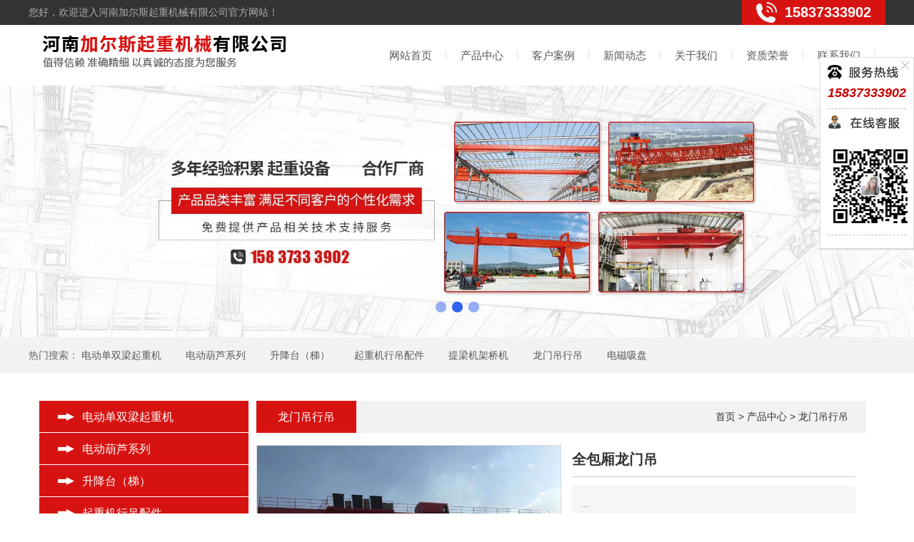

--- FILE ---
content_type: text/html; charset=utf-8
request_url: http://hnjiaers.com/proinfo/15.html
body_size: 6898
content:
<!DOCTYPE html>
<html>

<head>
    <meta charset="UTF-8">
<meta http-equiv="X-UA-Compatible" content="ie=edge">
<title>全包厢龙门吊-龙门吊行吊-河南加尔斯起重机械有限公司</title>
<meta name="keywords" content="河南矿山起重|电动单双梁起重机|电动葫芦系列|升降台（梯）|起重机行吊配件|提梁机架桥机|龙门吊行吊|电磁吸盘|悬臂吊平衡吊|进口\欧式起重机">
<meta name="description" content="河南矿山起重从事起重机械设计、销售、安装、改造、起重机械租赁业务，主导产品有：0.5t—32t电动葫芦（CD1型，MD1型，HBC型）；5t—400t电动吊钩桥式起重机；5t—20t电动抓斗桥式起重机；3t—50t单双梁门式起重机、集装箱门机、装卸桥；50t—150t冶金起重机；0.5t--20t电动单梁起重机；0.5t--20t电动悬挂单梁起重机；0.5t—3t立柱式、壁式旋臂吊等。咨询热线：15837333902">

<meta name="viewport" content="width=device-width, initial-scale=1.0, maximum-scale=1.0, user-scalable=no" />
<meta name="apple-mobile-web-app-capable" content="yes" />
<meta name="apple-mobile-web-app-status-bar-style" content="black" />

<link rel="stylesheet" href="/static/index/zm001/css/idangerous.swiper.css">
<link rel="stylesheet" href="/static/index/zm001/css/common.css">
<link rel="stylesheet" href="/static/index/zm001/css/index.css?v=1.1">
<link rel="stylesheet" href="/static/index/zm001/css/inner.css?v=1.1">
<script src="/static/index/zm001/js/jquery.min.js"></script>
<script src="/static/index/zm001/js/layer/layer.js"></script>
<script src="/static/index/zm001/js/common.js"></script>

<!-- 最新版本的 Bootstrap 核心 CSS 文件 -->
<link rel="stylesheet" href="/static/index/zm001/js/bootstrap/css/bootstrap.min.css">
<!-- 最新的 Bootstrap 核心 JavaScript 文件 -->
<script src="/static/index/zm001/js/bootstrap/js/bootstrap.min.js"></script>
<script src="/static/index/zm001/js/jquery.superslide.2.1.1.js"></script>
<link rel="stylesheet" href="/static/index/zm001/css/swiper.min.css">
<script src="/static/index/zm001/js/swiper.min.js"></script>


<link href="/static/index/zm001/css/owl.carousel.css" rel="stylesheet">
<link href="/static/index/zm001/css/owl.theme.css" rel="stylesheet">
<script src="/static/index/zm001/js/owl.carousel.js"></script>




<link rel="stylesheet" href="/static/index/zm001/js/simplelightbox.min.css">
    <style>
        #content_zy .cpnr img {
            display: block;
            margin: 0 auto 2%;
            max-width: 100% !important;
            padding: 0;
        }
        #content_zy .content table{ width: 100%;}
        #content_zy .content table td{ text-align: center; border: 1px solid #efefef;}
    </style>
</head>

<body>
    <div id="top_line_bj" class="visible-md visible-lg">
	<div id="top_line">
		<div class="left">您好，欢迎进入河南加尔斯起重机械有限公司官方网站！</div>
		<div class="right">
			<div id="top_tel">15837333902</div>
			<!-- <a href="__APP__/contact">联系我们</a>
			<a href="__APP__/product">产品中心</a> -->
		</div>
	</div>
</div>
<div id="top_index" class="container">

	<div id="top_pc" class="visible-md visible-lg">
		<div id="logo">
			<a href="http://www.hnjiaers.com"><img src="/uploads/20241128/f2f5d6607595ef342659e309237030dd.png" alt="河南加尔斯起重机械有限公司" width="100%" /></a>
		</div>
		<ul id="nav">
			<li>
				<a href="/contact.html">联系我们</a>
			</li>
			<!-- <li>
				<a href="/message.html">在线留言</a>
			</li>			
			<li>
				<a href="/cqsb.html">厂区设备</a>
			</li>	 -->		
			<li>
				<a href="/honor.html">资质荣誉</a>
			</li>
			<li>
				<a href="/company.html">关于我们</a>
			</li>
			<li>
				<a href="/news.html">新闻动态</a>
			</li>
			<li>
				<a href="/cases.html">客户案例</a>
			</li>
			<li>
				<a href="/product.html">产品中心</a>
			</li>
			<li>
				<a href="/">网站首页</a>
			</li>
		</ul>

		<div class="clear"></div>

	</div>

	<div id="top_sj" class="hidden-md hidden-lg">
		<div id="top_line_sj"><span><img src="/static/index/zm001/images/top_tel.png"/></span>服务热线：15837333902</div>
		<div id="logo1">
			<a href="/"><img src="/static/index/zm001/images/logo.png" alt="河南加尔斯起重机械有限公司" /></a>
		</div>

		<button class="right" style=" right:2%; top:3%; padding:1%; position: fixed; z-index:999; background: #fff;"><img src="/static/index/zm001/images/nav.png"/></button>
		<link href="/static/index/zm001/css/nav_sytle.css" rel="stylesheet">
		<script src="/static/index/zm001/js/nav.js"></script>
		<div class="bgDiv"></div>
		<div class="rightNav">
			<span><a href="/">网站首页</a></span>			
			<span><a href="/product.html">产品中心</a></span>
			<span><a href="/cases.html">客户案例</a></span>
			<span><a href="/company.html">关于我们</a></span>
			<span><a href="/honor.html">资质荣誉</a></span>
			<!-- <span><a href="/cqsb.html">厂区设备</a></span> -->
			<span><a href="/news.html">新闻动态</a></span>
			<span><a href="/commonqa.html">常见问答</a></span>
			<span><a href="/contact.html">联系我们</a></span>
		</div>

		<div class="clear"></div>


		<div id="sj_nav">
			<a href="/">网站首页</a>
			<a href="/product.html">产品中心</a>
			<a href="/cases.html">客户案例</a>
			<a href="/company.html">关于我们</a>
			<a href="/honor.html">资质荣誉</a>
			<!-- <a href="/cqsb.html">厂区设备</a> -->
			<a href="/news.html">新闻动态</a>
			<a href="/commonqa.html">常见问答</a>
			<a href="/contact.html">联系我们</a>
			<div class="clear"></div>
		</div>
	</div>

</div>
<div class="visible-md visible-lg">
	<div id="banner">
		<div class="swiper-container">
			<div class="swiper-wrapper">
								<div class="swiper-slide"><a href=""><img src="/uploads/20210522/c3487f1a498e03ae99e2b502ca2fb764.jpg" alt=""></a></div>
								<div class="swiper-slide"><a href=""><img src="/uploads/20220617/b39219d747e39a41897332d497e53561.jpg" alt=""></a></div>
								<div class="swiper-slide"><a href=""><img src="/uploads/20210311/98fd4567bd942761da61f855a2964d6a.jpg" alt=""></a></div>
							</div>
			<!-- Add Pagination -->
			<div class="swiper-pagination"></div>
		</div>
	</div> 

	<!-- Initialize Swiper -->
	<script>
		var swiper = new Swiper('#banner .swiper-container', {
			autoplay: true,
			pagination: {
				el: '#banner .swiper-pagination',
				clickable: true,  
			},
		});
	</script>
</div>


<div class=" hidden-md hidden-lg">
	<script type="text/javascript" src="/static/index/zm001/js/TouchSlide.1.1.js"></script>
	<div id="slideBox1" class="slideBox">
		<div class="bd">
			<ul>
								<li>
					<a href=""><img src="/uploads/20210522/85dc4ccd361f76ab67f1e24d1ba71e99.jpg" alt=""></a>
				</li>
								<li>
					<a href=""><img src="/uploads/20210522/908f4e3518acad11a661dffd1de739b2.jpg" alt=""></a>
				</li>
								<li>
					<a href=""><img src="/uploads/20210311/2b9106c7606e1a480ce9bd25a0cc1d4a.jpg" alt=""></a>
				</li>
							</ul>
		</div>
		<div class="hd">
			<ul>
				<li></li>
				<li></li>
				<li></li>
			</ul>
		</div>
	</div>

	<script type="text/javascript">
		TouchSlide({
			slideCell: "#slideBox1",
		titCell: ".hd ul", //开启自动分页 autoPage:true ，此时设置 titCell 为导航元素包裹层
		mainCell: ".bd ul",
		effect: "leftLoop",
		autoPage: true, //自动分页
		autoPlay: true //自动播放
	});
	</script>
</div>
<div id="ssbj" class="visible-md visible-lg">
	<div id="ssnr">
		<div class="left">热门搜索：
						<a href="/product/10">电动单双梁起重机</a>
						<a href="/product/11">电动葫芦系列</a>
						<a href="/product/12">升降台（梯）</a>
						<a href="/product/13">起重机行吊配件</a>
						<a href="/product/14">提梁机架桥机</a>
						<a href="/product/15">龙门吊行吊</a>
						<a href="/product/16">电磁吸盘</a>
					</div>
		<!-- <form action="__APP__/search" method="get" class="ss">
			<input name="keyword" type="text" id="search_text" class="sou_left" value="请输入相关产品" onFocus="if (value ==defaultValue){value =''}" onBlur="if (value ==''){value=defaultValue}">
			<input name="field" type="hidden" value="title" />
			<input type="image" value="  " class="ss_pic" onClick="if (search_text.value==search_text.defaultValue||search_text.value=='') {alert('请输入相关产品');search_text.focus();return false;}" class="right" src="__PUBLIC__/Image/ss.png" id="button" />
		</form> -->
	</div>
</div>





    <div class="main container">
        <div id="sidebar" class="col-md-3 col-sm-12">
            <ol id="pro_list" class="visible-md visible-lg">
    <div>

                <li>
            <a href="/product/10" title="电动单双梁起重机">电动单双梁起重机</a>
        </li>
                <li>
            <a href="/product/11" title="电动葫芦系列">电动葫芦系列</a>
        </li>
                <li>
            <a href="/product/12" title="升降台（梯）">升降台（梯）</a>
        </li>
                <li>
            <a href="/product/13" title="起重机行吊配件">起重机行吊配件</a>
        </li>
                <li>
            <a href="/product/14" title="提梁机架桥机">提梁机架桥机</a>
        </li>
                <li>
            <a href="/product/15" title="龙门吊行吊">龙门吊行吊</a>
        </li>
                <li>
            <a href="/product/16" title="电磁吸盘">电磁吸盘</a>
        </li>
                <li>
            <a href="/product/17" title="悬臂吊平衡吊">悬臂吊平衡吊</a>
        </li>
                <li>
            <a href="/product/18" title="进口\欧式起重机">进口\欧式起重机</a>
        </li>
                
    </div>
    <div class="clear"></div>
</ol>
<ol id="pro_list1" class="hidden-md hidden-lg">
        <div class="col-md-2 col-sm-4 col-xs-4">
        <li>
            <a href="/product/10" title="电动单双梁起重机">电动单双梁起重机</a>
        </li>
    </div>
        <div class="col-md-2 col-sm-4 col-xs-4">
        <li>
            <a href="/product/11" title="电动葫芦系列">电动葫芦系列</a>
        </li>
    </div>
        <div class="col-md-2 col-sm-4 col-xs-4">
        <li>
            <a href="/product/12" title="升降台（梯）">升降台（梯）</a>
        </li>
    </div>
        <div class="col-md-2 col-sm-4 col-xs-4">
        <li>
            <a href="/product/13" title="起重机行吊配件">起重机行吊配件</a>
        </li>
    </div>
        <div class="col-md-2 col-sm-4 col-xs-4">
        <li>
            <a href="/product/14" title="提梁机架桥机">提梁机架桥机</a>
        </li>
    </div>
        <div class="col-md-2 col-sm-4 col-xs-4">
        <li>
            <a href="/product/15" title="龙门吊行吊">龙门吊行吊</a>
        </li>
    </div>
        <div class="col-md-2 col-sm-4 col-xs-4">
        <li>
            <a href="/product/16" title="电磁吸盘">电磁吸盘</a>
        </li>
    </div>
        <div class="col-md-2 col-sm-4 col-xs-4">
        <li>
            <a href="/product/17" title="悬臂吊平衡吊">悬臂吊平衡吊</a>
        </li>
    </div>
        <div class="col-md-2 col-sm-4 col-xs-4">
        <li>
            <a href="/product/18" title="进口\欧式起重机">进口\欧式起重机</a>
        </li>
    </div>
        <div class="clear"></div>
</ol>
<div id="lxwm_left" class="visible-md visible-lg">
    咨询热线
    <p>15837333902</p>
</div>
        </div>
        <div id="main_right" class="col-md-9 col-sm-12">
            <div class="title">
                <div class="left">龙门吊行吊</div>
                <div class="right hidden-sm hidden-xs"><a href="/">首页</a> > <a href="/product/2.html">产品中心</a> > <a href="/product/15.html">龙门吊行吊</a></div>
            </div>
            <div id="content_zy" class="prodect-Info">



               <div class="info-main">
                <div id="cppic" class="col-lg-6 col-md-6 col-sm-12 col-xs-12">
                    <img src="/uploads/20210310/d8482bf24756d533aa2d02a8735e0e2b.jpg" alt="全包厢龙门吊">
                </div>
                <div class="info-main-rig col-md-6 col-sm-12 col-xs-12">
                    <div class="title">全包厢龙门吊</div>
                    <div class="price">...</div>
                    <div class="order-btn col-md-4 col-sm-4 col-xs-4">
                        <a class="submit" href="javascript:;">立即订购</a>
                    </div>
                    <div id="zxzx1" class="col-md-7 col-md-offset-1 col-sm-7 col-sm-offset-1 col-xs-7 col-xs-offset-1">
                        <a href="tel:15837333902">在线咨询：<span>15837333902</span></a>
                    </div>
                    <div class="clear"></div>
                </div>
            </div>


            <div class="clear"></div>

            <div class="info_title">
                <b>详细说明</b>
            </div>
            <div class="content cpnr">
                                <p style="TEXT-ALIGN: center"><img alt="加尔斯全包厢龙门吊" src="/uploads/editor/20210310/1615356148725857.jpg"/><br/></p><p style="TEXT-ALIGN: center"><img alt="加尔斯全包厢龙门吊" src="/uploads/editor/20210310/1615356150395318.jpg"/></p><p style="TEXT-ALIGN: center"><img alt="加尔斯全包厢龙门吊" src="/uploads/editor/20210310/1615356151773600.jpg"/></p><p style="TEXT-ALIGN: center"><img alt="加尔斯全包厢龙门吊" src="/uploads/editor/20210310/1615356151611137.jpg"/></p><p><br/></p>            </div>
            <div class="info_title">
                <b>推荐产品</b>
            </div>
            <div class="content">



                
                <ul class="pro visible-md visible-lg">
                                        <div class="col-md-4 col-sm-4 col-xs-6">
                        <li>
                         <a href="/proinfo/15" title="全包厢龙门吊">
                            <div class="li-img">
                                <img src="/uploads/20210310/d8482bf24756d533aa2d02a8735e0e2b.jpg" alt="全包厢龙门吊">
                            </div>
                            <p>全包厢龙门吊</p>
                        </a>
                    </li>
                </div>
                                    <div class="col-md-4 col-sm-4 col-xs-6">
                        <li>
                         <a href="/proinfo/14" title="全花架龙门吊">
                            <div class="li-img">
                                <img src="/uploads/20210310/9702387981a415266ed847fbe600557e.jpg" alt="全花架龙门吊">
                            </div>
                            <p>全花架龙门吊</p>
                        </a>
                    </li>
                </div>
                            </ul>


            
            <ul class="pro1 hidden-md hidden-lg">
                                <div class="col-md-4 col-sm-4 col-xs-6">
                    <li>
                        <a href="/proinfo/15" title="全包厢龙门吊">
                            <div class="li-img">
                                <img src="/uploads/20210310/d8482bf24756d533aa2d02a8735e0e2b.jpg" alt="全包厢龙门吊">
                            </div>
                            <p>全包厢龙门吊</p>
                        </a>
                    </li>
                </div>
                                <div class="col-md-4 col-sm-4 col-xs-6">
                    <li>
                        <a href="/proinfo/14" title="全花架龙门吊">
                            <div class="li-img">
                                <img src="/uploads/20210310/9702387981a415266ed847fbe600557e.jpg" alt="全花架龙门吊">
                            </div>
                            <p>全花架龙门吊</p>
                        </a>
                    </li>
                </div>
                            </ul>
            
            <div class="clear"></div>
        </div>
        <div class="info_title">
            <b>成功案例</b>
        </div>
        <div class="content">

        
            <ul class="pro visible-md visible-lg">
                                    <div class="col-md-4 col-sm-4 col-xs-6">
                        <li>
                            <a href="/casesinfo/128" title="厂区实拍">
                                <div class="li-img">
                                    <img src="/uploads/20230412/936f53dcf19c1eacbe94ece9aa13e45b.jpeg" alt="厂区实拍">
                                </div>
                                <p>厂区实拍</p>
                            </a>
                        </li>
                    </div>
                                   <div class="col-md-4 col-sm-4 col-xs-6">
                        <li>
                            <a href="/casesinfo/129" title="厂区实拍">
                                <div class="li-img">
                                    <img src="/uploads/20230412/44a768d260d5b8919f57f46fac8ed11f.jpeg" alt="厂区实拍">
                                </div>
                                <p>厂区实拍</p>
                            </a>
                        </li>
                    </div>
                                   <div class="col-md-4 col-sm-4 col-xs-6">
                        <li>
                            <a href="/casesinfo/126" title="厂区实拍">
                                <div class="li-img">
                                    <img src="/uploads/20230412/c57c9f94ff219d80070eccd0c18e5d02.jpeg" alt="厂区实拍">
                                </div>
                                <p>厂区实拍</p>
                            </a>
                        </li>
                    </div>
                                   <div class="col-md-4 col-sm-4 col-xs-6">
                        <li>
                            <a href="/casesinfo/127" title="厂区实拍">
                                <div class="li-img">
                                    <img src="/uploads/20230412/7354bd6c4d877be889baa5277efa1015.jpeg" alt="厂区实拍">
                                </div>
                                <p>厂区实拍</p>
                            </a>
                        </li>
                    </div>
                                   <div class="col-md-4 col-sm-4 col-xs-6">
                        <li>
                            <a href="/casesinfo/124" title="厂区实拍">
                                <div class="li-img">
                                    <img src="/uploads/20230412/7f5a99014e69595ec565ec0c6669e500.jpeg" alt="厂区实拍">
                                </div>
                                <p>厂区实拍</p>
                            </a>
                        </li>
                    </div>
                                   <div class="col-md-4 col-sm-4 col-xs-6">
                        <li>
                            <a href="/casesinfo/125" title="厂区实拍">
                                <div class="li-img">
                                    <img src="/uploads/20230412/3c946fe8b11cd3c397d06ed0e435b6d6.jpeg" alt="厂区实拍">
                                </div>
                                <p>厂区实拍</p>
                            </a>
                        </li>
                    </div>
                           </ul>
            <ul class="pro1 hidden-md hidden-lg">
                                    <div class="col-md-4 col-sm-4 col-xs-6">
                        <li>
                            <a href="/casesinfo/128" title="厂区实拍">
                                <div class="li-img">
                                    <img src="/uploads/20230412/936f53dcf19c1eacbe94ece9aa13e45b.jpeg" alt="厂区实拍">
                                </div>
                                <p>厂区实拍</p>
                            </a>
                        </li>
                    </div>
                                    <div class="col-md-4 col-sm-4 col-xs-6">
                        <li>
                            <a href="/casesinfo/129" title="厂区实拍">
                                <div class="li-img">
                                    <img src="/uploads/20230412/44a768d260d5b8919f57f46fac8ed11f.jpeg" alt="厂区实拍">
                                </div>
                                <p>厂区实拍</p>
                            </a>
                        </li>
                    </div>
                                    <div class="col-md-4 col-sm-4 col-xs-6">
                        <li>
                            <a href="/casesinfo/126" title="厂区实拍">
                                <div class="li-img">
                                    <img src="/uploads/20230412/c57c9f94ff219d80070eccd0c18e5d02.jpeg" alt="厂区实拍">
                                </div>
                                <p>厂区实拍</p>
                            </a>
                        </li>
                    </div>
                                    <div class="col-md-4 col-sm-4 col-xs-6">
                        <li>
                            <a href="/casesinfo/127" title="厂区实拍">
                                <div class="li-img">
                                    <img src="/uploads/20230412/7354bd6c4d877be889baa5277efa1015.jpeg" alt="厂区实拍">
                                </div>
                                <p>厂区实拍</p>
                            </a>
                        </li>
                    </div>
                                    <div class="col-md-4 col-sm-4 col-xs-6">
                        <li>
                            <a href="/casesinfo/124" title="厂区实拍">
                                <div class="li-img">
                                    <img src="/uploads/20230412/7f5a99014e69595ec565ec0c6669e500.jpeg" alt="厂区实拍">
                                </div>
                                <p>厂区实拍</p>
                            </a>
                        </li>
                    </div>
                                    <div class="col-md-4 col-sm-4 col-xs-6">
                        <li>
                            <a href="/casesinfo/125" title="厂区实拍">
                                <div class="li-img">
                                    <img src="/uploads/20230412/3c946fe8b11cd3c397d06ed0e435b6d6.jpeg" alt="厂区实拍">
                                </div>
                                <p>厂区实拍</p>
                            </a>
                        </li>
                    </div>
                            </ul>
            <div class="clear"></div>
        </div>
        <div class="clear"></div>

    </div>
</div>
</div>



<div class="visible-md visible-lg">

    <!-- <div id="end_yqlj_bj">

        <div id="end_yqlj">

            <volist name="links" id="vo" offset="0" length="10">

                <a href="" target="_blank">厂区实拍</a>

            </volist>

        </div>

    </div> -->

    <div id="end_nr_bj">

        <div class="main" style="padding: 2% 0 !important;">

            <div class="left"><img src="/static/index/zm001/images/end_logo.png"></div>

            <div class="nr" style="width: 440px;">

                <div class="end_tit">联系我们</div>

                <div class="content" style="line-height: 33px;">

                    <p>河南加尔斯起重机械有限公司</p>                   

                    <if condition="$config['linkman'] neq ''">

                        <p>联系人：支经理　15837333902</p>

                    </if>

                    <if condition="$config['email'] neq ''">

                        <p>电话：15090060111</p>

                    </if>

                    <if condition="$config['address'] neq ''">

                        <p>地址：河南省长垣市创业工业园区</p>

                    </if>   

                </div>

            </div>

            <div class="nr" style="width: 380px;">

                <div class="end_tit">底部导航</div>

                <div class="content">

                    <a href="/">网站首页</a>

                    <a href="/product.html">产品中心</a>

                    <a href="/cases.html">客户案例</a>

                    <a href="/company.html">关于我们</a>

                    <a href="/honor.html">资质荣誉</a>

                    <!-- <a href="/cqsb.html">厂区设备</a> -->

                    <a href="/news.html">新闻动态</a>

                    <!-- <a href="/message.html">在线留言</a> -->

                    <a href="/commonqa.html">常见问答</a>

                    <a href="/contact.html">联系我们</a>

                </div>

            </div>

            <div class="wx">

                <div class="end_tit">底部导航</div>

                <div class="content">

                    <img src="/uploads/20240905/5085e07bc6466bb51acb37d18c7b9dbc.png" alt="河南加尔斯起重机械有限公司">

                </div>

            </div>

        </div>

        <div id="end_line">
			<!-- 版权所有 -->
            
            <!-- 河南加尔斯起重机械有限公司 -->
            <!-- 　河南加尔斯起重机械有限公司　 -->
            
            　<script type="text/javascript">document.write(unescape("%3Cspan id='cnzz_stat_icon_1279747678'%3E%3C/span%3E%3Cscript src='https://v1.cnzz.com/z_stat.php%3Fid%3D1279747678%26show%3Dpic' type='text/javascript'%3E%3C/script%3E"));</script>			<span id="yymz"><a href="/newsinfo/109.html" target="_blank">【免责声明】</a></span></div>


    </div>

    <style>
	#kefu1 {
		position: fixed;
		right: 0px;
		top: 80px;
		z-index: 10008;
		width: 132px;
		padding: 10px;
		background: #fff;
		border: 1px solid #ddd;
		box-shadow: 1px 1px 1px #d4d4d4;
		font-size: 12px;
	}
	
	.cs_tel {
		height: 25px;
		background: url("/static/index/zm001/images/img.gif") no-repeat 0px 0px;
	}
	
	.cs_tel_ct {
		color: #666;
		line-height: 150%;
		padding: 5px 0;
	}
	
	.cs_tel_num {
		color: #c00;
		font-size: 18px;
		font-family: Arial, Verdana;
		font-style: italic;
		font-weight: bold;
		display: block;
	}
	
	.cs_online {
		height: 30px;
		background: url("/static/index/zm001/images/img.gif") no-repeat 0px -50px;
	}
	
	.cs_online_qq {
		height: 25px;
		text-align: center;
	}
	
	.cs_online_qq a:link,
	.cs_online_qq a:active,
	.cs_online_qq a:visited,
	.cs_online_qq a:hover {
		text-decoration: none;
		color: #666;
	}
	
	.cs_qcode {
		padding: 10px 0px 0px 0px;
	}
	
	.cs_free {
		height: 32px;
		background: url("/static/index/zm001/images/img.gif") no-repeat 0px -100px;
	}
	
	.cs_free a {
		display: block;
		height: 32px;
	}
	
	.cs_free a span {
		display: none;
	}
	
	.cs_baidu {
		height: 32px;
		background: url("/static/index/zm001/images/img.gif") no-repeat 0px -200px;
	}
	
	.cs_baidu a {
		display: block;
		height: 32px;
	}
	
	.cs_baidu a span {
		display: none;
	}
	
	.cs_spr {
		border-bottom: 1px dashed #c0c0c0;
		margin: 8px 0px;
	}
	
	.cs_space {
		clear: both;
		overflow: hidden;
		height: 8px;
	}
	
	.cs_close {
		position: absolute;
		right: 5px;
		top: 5px;
		width: 12px;
		height: 12px;
		background: url("/static/index/zm001/images/img.gif") no-repeat 0px -150px;
	}
	
	.cs_close a {
		display: block;
		height: 10px;
	}
	
	.cs_close a span {
		display: none;
	}
</style>
<div id="kefu1">
	<div class="cs_close">
		<a href="javascript:;" onClick="$('#kefu1').fadeOut()"><span>关闭</span></a>
	</div>
	<div class="cs_tel"></div>
	<div class="cs_tel_ct">
		<span class="cs_tel_num">15837333902</span>
	</div>
	<div class="cs_spr"></div>
	<div class="cs_online"></div>
	<!-- <div class="cs_online_ct">
		<div class="cs_online_qq">
			<a target="_blank" href="http://wpa.qq.com/msgrd?v=3&uin=756213283&site=qq&menu=yes"><img border="0" src="http://wpa.qq.com/pa?p=2:756213283:51" alt="点击这里给我发消息" title="点击这里给我发消息" /></a>
		</div>
	</div> -->
	<div class="cs_qcode"><img src="/uploads/20210311/ede9a280b15c231494852cfbb2e98faa.jpg" width="120" height="120" title="用手机微信扫一扫" /></div>
	<div class="cs_spr"></div>
	<!--<div class="cs_baidu">
		<a href="http://sc.chinaz.com/jiaoben/" target="_blank"><span>百度商桥咨询</span></a>
	</div>
	<div class="cs_space"></div>
	<div class="cs_free">
		<a href="http://sc.chinaz.com/jiaoben/" target="_blank"><span>免费用户通道</span></a>
	</div>-->
</div>

</div>

<div class="hidden-sm hidden-xs" style="background-color: white; text-align: center; " > <p>备案号：<a style="color: black; font-size:14px;padding:0 15px;" href="https://beian.miit.gov.cn/" target="_blank">豫ICP备2021006507号-1</a> </p>



</div>
<div style="width:240px;margin:0 auto; padding:20px 0;">
		 		<a target="_blank" href="http://www.beian.gov.cn/portal/registerSystemInfo?recordcode=41072802000409" style="display:inline-block;text-decoration:none;height:20px;line-height:20px;"><img src="/static/index/zm001/images/y11.png" style="float:left;"/><p style="float:left;height:20px;line-height:20px;margin: 0px 0px 0px 5px; color:#939393;">豫公网安备 41072802000409号</p></a>
		 	</div>
			<style>
				#yymz a {color: white!important;}
				#yymz a:hover {color: yellow!important;}
			</style>
<script>

        var lastPage = Number('');

        $('.webmap').click(function (){

            layer.open({

                type: 2,

                title: '网站地图',

                shade: 0.3,

                shadeClose: true,

                maxmin: false,

                scrollbar: false,

                area: ['550px', '440px'],

                content: ["/index/index/sitemap.html"]

            });

        });

        // 分页

        $('.page-btn').click(function (){

            var page = $('.page-inner input[name=page]').val();

            if(page>lastPage){

                layer.msg('不能超过最大分页数');

                return false;

            } else {

                var href = $(this).attr('data-href');

                $(this).attr('href',href+page);

            }



        });

    </script>    

    


    

<div class="hidden-md hidden-lg">

    <div id="end_sj">

        　　<p>河南加尔斯起重机械有限公司</p>

        <if condition="$config['linkman'] neq ''">

            <p>联系人：支经理　15837333902</p>

        </if>

        <if condition="$config['tel'] neq ''">

            <p>联系电话：15090060111</p>

        </if>

        <if condition="$config['address'] neq ''">

            <p>地址：河南省长垣市创业工业园区</p>

        </if>

    </div>

    <div class="footer">

        <a href="/">

            <div class="f1">首页</div>

        </a>

        <a href="/product.html">

            <div class="f2">产品</div>

        </a>        

        <a href="tel:15837333902">

            <div class="f3">电话</div>

        </a>

        <a href="sms:15837333902">

            <div class="f4">短信</div>

        </a>

    </div>

    <div class="kb50"></div>

</div>







<div class="dwo-control">

    <span class="dwo-prev"></span>

    <span class="dwo-next"></span>

    <span class="dwo-close"></span>

</div>

<script src="/static/index/zm001/js/simple-lightbox.min.js"></script>

<script>

    $(function() {





        var $dowebok = $('#dmzs li a').simpleLightbox({

            nav: false,

            close: false

        });



        $dowebok.on('show.simplelightbox', function() {

            $('.dwo-control').show();

        });

        $dowebok.on('close.simplelightbox', function() {

            $('.dwo-control').hide();

        });



        $('.dwo-prev').on('click', function() {

            $dowebok.prev();

            return false;

        });

        $('.dwo-next').on('click', function() {

            $dowebok.next();

            return false;

        });

        $('.dwo-close').on('click', function() {

            $dowebok.close();

            return false;

        });

    });

</script>
<script>
    $('.order-btn .submit').click(function () {
        layer.open({
            type: 2,
            title: '立即订购',
            shade: 0.3,
            shadeClose: true,
            maxmin: false,
            scrollbar: false,
            area: ['550px', '440px'],
            content: ["/index/order/pro_order/id/15.html"]
        });
    })
</script>
</body>

</html>

--- FILE ---
content_type: text/css
request_url: http://hnjiaers.com/static/index/zm001/css/index.css?v=1.1
body_size: 6178
content:
html{ background:#fff; color:#585858; overflow-x:hidden;}
*{ padding: 0; margin: 0 auto;}
p{ padding: 0 !important; margin: 0 auto !important;}
body,div,dl,dt,dd,ul,ol,li,h1,h2,h3,form,input,textarea,p{margin:0 auto;padding:0;}
img{border:0;}
ol,ul{ margin: 0 auto !important;}
ol,ul,li{list-style:none;}
h1,h2,h3{font-weight:normal;font-size:100%;}
abbr,acronym{border:0;font-variant:normal;}
sup{vertical-align:text-top;}
sub{vertical-align:text-bottom;}
input,textarea,select{font-weight:inherit;font-size:inherit;font-family:inherit;}
input,textarea,select{*font-size:100%;}
legend{color:#000;}
a{color:inherit;text-decoration:none;}
/*******CSS reset*************/
body{ background:#fff; color:#585858; font-size:1rem; font-family:'微软雅黑' !important;}
a{ color:#585858 !important;}
a:hover{color:#0064c2; text-decoration: none !important;}


@media screen and (min-width:640px){
  .all{
    width:640px;
    margin:0 auto;
  }
  .rightnav{
    width:22.5em !important;
  }
  .afPopup{
    width:640px;
  }
}


#dituContent label {
    max-width: unset !important;
    text-align: center;
}


/*******CSS reset*************/
.f12{font-size:12px;}
.f16{font-size:1.5rem;}
.bold{font-weight:bold;}
.white{color:#fff;}
.left{float:left;}
.right{float:right;}
.t_r{text-align:right;}
.clear{clear:both;}
.relative{position:relative;}
.absolute{position:absolute;}
.rel_center{position:relative;}
.hidden{display:none;}
.jj_pic{ float:left; margin:0 10px 0 0;}
.nr_pic{ text-align:center; position:relative; width:100%;}
.nr_pic img{ max-width: 100%; height: auto;}
.red{ color:#f00; font-weight:bold; padding-left:10px;}
.nr_red{ color:#f00; font-weight:bold;}

.scale:hover img { transform: scale(1.1, 1.1);}
.scale img{ transition:transform 1s ease 0s}

#lxwm_nr { margin: 0 20px 20px; font-size:1rem;}
#lxwm_nr p { line-height: 35px; border-bottom: 1px dotted #ccc; padding-left: 20px;}

#prev_next{ border-top:1px solid #f0f0f0; padding: 2% 0 5%;}
#prev_next li{ padding-left:10px; height:30px; line-height:30px;}


#con_lx{ height:auto; padding: 0 !important; overflow:hidden; line-height:2.0; font-size:1.5rem; margin-bottom:2%;}
#con_lx p{ border-bottom:1px dotted #ccc; line-height:35px; transition:0.3s all 0s linear; }
#con_lx p:hover{ background:#efefef; color:#000; border-bottom:1px solid #ccc;}

/*.container{ padding: 0 !important; margin: 0 auto !important;}
.nopadding{ padding: 0 !important;}*/

/** header **/
#top_line_bj{ height: 35px; background: #333333; width:100%;}
#top_line{ width:1200px; height: 35px; line-height: 35px; color: #adadad;}
#top_line .right a{ display: block; float: right; border-right: 1px solid #a4c3cd; padding: 0 20px; color: #666666 !important;}
#top_line .right #top_tel{ float: right; background: url(../images/top_tel.png) no-repeat 20px center #d71312; color: #fff; font-weight: bold; padding: 0 20px 0 60px; font-size: 20px;}

#top_index{ max-width: 1200px; height:auto; position: relative; padding: 0 !important;}
#logo{ float:left; padding:1% 0 1%;}

#nav{ width:800px; height: 85px; float: right;}
#nav li{ float: right; color: #233357 !important; background: url(../images/nav_line1.png) no-repeat right center; font-size: 15px; width: 100px; height: 85px; line-height: 85px; text-align: center; transition: 0.3s; position: relative;}
#nav li::before{ display: inline-block; content: ""; z-index: 1; position: absolute; width: 100%; height: 0; background: #d71312; left: 0; top: 0; transition: 0.3s;}
#nav li a{ position: absolute; left: 0; top: 0; display: block; z-index: 2; width: 100%; height: 85px;}
#nav li:hover::before{ height: 75px;}
#nav li:hover a{ color: #fff !important;}

#top_line_sj{ background: #333333; text-align: center; color: #fff; padding: 0.5% 0;}
#top_line_sj span{ padding: 0 2% 0 0;}
#top_line_sj span img{ width: 5%;}
#logo1{ text-align: left; padding: 2%; float: left; width: 85%;}
#logo1 img{ max-width: 100%;}
#sj_nav{ width:100%; background: #d71312; height: 72px;}
#sj_nav a{ display:block; float:left; width: 25%; border-bottom: 1px solid #d8d8d8; background: url(../images/nav_line.png) no-repeat right top; height:36px; line-height:36px; text-align:center; color:#fff !important;}

.slideBox{ position:relative; overflow:hidden; margin:0 auto;  max-width:640px;/* 设置焦点图最大宽度 */ }
.slideBox .hd{ position:absolute; height:28px; line-height:28px; bottom:0; right:0; z-index:1; }
.slideBox .hd li{ display:inline-block; width:5px; height:5px; -webkit-border-radius:5px; -moz-border-radius:5px; border-radius:5px; background:#333; text-indent:-9999px; overflow:hidden; margin:0 6px;   }
.slideBox .hd li.on{ background:#fff;  }
.slideBox .bd{ position:relative; z-index:0; }
.slideBox .bd li{ position:relative; text-align:center; height:auto; overflow:hidden;  }
.slideBox .bd li img{  vertical-align:top; width:100%;/* 图片宽度100%，达到自适应效果 */}
.slideBox .bd li a{ -webkit-tap-highlight-color:rgba(0,0,0,0);  }  /* 去掉链接触摸高亮 */
.slideBox .bd li .tit{ display:block; width:100%;  position:absolute; bottom:0; text-indent:10px; height:28px; line-height:28px; color:#fff;  text-align:left;  }


.slideBox1{ position:relative; overflow:hidden; margin:0 auto;  width:100%;/* 设置焦点图最大宽度 */ }
.slideBox1 .hd{ position:absolute; height:28px; line-height:28px; bottom:0; right:0; z-index:1; }
.slideBox1 .hd li{ display:inline-block; width:5px; height:5px; -webkit-border-radius:5px; -moz-border-radius:5px; border-radius:5px; background:#333; text-indent:-9999px; overflow:hidden; margin:0 6px;   }
.slideBox1 .hd li.on{ background:#fff;  }
.slideBox1 .bd{ position:relative; z-index:0; }
.slideBox1 .bd li{ position:relative; text-align:center; height:auto; overflow:hidden;  }
.slideBox1 .bd li img{  vertical-align:top; width:100%;/* 图片宽度100%，达到自适应效果 */}
.slideBox1 .bd li a{ -webkit-tap-highlight-color:rgba(0,0,0,0);  }  /* 去掉链接触摸高亮 */
.slideBox1 .bd li .tit{ display:block; width:100%;  position:absolute; bottom:0; text-indent:10px; height:28px; line-height:28px; color:#fff;  text-align:left;  }



#ssbj{ height: 50px; width:100%; background: #f2f2f2;}
#ssnr{ width:1200px; height: 50px;}
#ssnr .left{ line-height: 50px; color: #666666;}
#ssnr .left a{ padding-right: 30px; color: #666666;}
.ss{ width:302px; height:27px; float: right; margin-top: 10px;}
.sou_left{float:left; background: none; border: 1px solid #a8a7a5; width:242px; height:27px; text-align:left; color:#a8a7a5; line-height:27px; padding-left:10px;}
.ss_pic{ float:right;}

#banner img{ width: 100%;}

/** footer **/
#end_nr_bj{ background: #333333; width: 100%; height: auto; overflow: hidden;}
#end_nr_bj .main{ width: 1200px;}
#end_nr_bj .main .left{ padding-right: 50px;}
#end_nr_bj .main .wx{ float: right; border-left: 1px solid #383d43; padding-left: 50px;}
#end_nr_bj .main .nr{ float: left; color: #fff; padding: 0 25px; border-left: 1px solid #383d43; min-height: 200px; font-size: 16px !important;}
#end_nr_bj .main .nr a{ color: #fff !important; font-weight: normal !important;}
#end_nr_bj .main .nr a:hover{ color: #ff0;}
#end_nr_bj .main .end_tit{ font-size: 20px; color: #fff; position: relative; height: 40px;}
#end_nr_bj .main .end_tit::before{ display: inline-block; position: absolute; left: 0; bottom: 0; content: ""; height: 2px; background: #d71312; width: 30px;}
#end_nr_bj .main .nr .content,#end_nr_bj .main .wx .content{ padding-top: 20px; line-height: 40px;}
#end_nr_bj .main .nr .content a{ display: block; width: 100px; float: left;}

#end_line{ text-align: center; height: 35px; line-height: 35px; color: #cccccc;}
#end_line a{ color: #cccccc !important;}

#end_yqlj_bj{ height: 55px; width: 100%; background: #edeaf1;}
#end_yqlj{ width: 1200px; height: 55px; line-height: 55px; background: url(../images/yqlj.png) no-repeat left center; padding-left: 135px;}
#end_yqlj a{ padding: 0 20px;}


#end_sj{ background: #222222; width: 100%; padding: 2% 0; text-align: center; color: #fff; line-height: 30px; font-size: 1.7rem;}
.footer{ height:60px; overflow: hidden; right:0; bottom:0; float:left; z-index: 20; width:100%; position: fixed; background-color:#000000;}
.f1{ width:100%; background:url(../images/lx1.png) no-repeat center 20%;  background-size: 25px; height:100%; float:left;  text-align:center;}
.f2{ width:100%; background:url(../images/lx2.png) no-repeat center 20%; background-size: 25px;  height:100%; float:left; text-align:center;}
.f3{ width:100%; background:url(../images/lx3.png) no-repeat center 20%;  background-size: 25px; height:100%; float:left; text-align:center;}
.f4{ width:100%; background:url(../images/lx4.png) no-repeat center 20%;  background-size: 25px; height:100%; float:left; text-align:center;}
.footer a{ color:#fff !important; display: block; width: 25%; height: 100%;float: left; line-height:85px; text-align: center; background-color:#000000;}
.kb50{ height: 60px;}
.kb10{ height: 10px;}
.red{ color: #fc9202;}



/** main **/ 
.main{ height:auto; overflow:hidden; padding: 3% 0 !important; line-height: 30px;}

.cp_tit{ text-align: center;}
.cp_tit img{ max-width: 60%;}


#scroolZone li{ width:280px; height:630px; position: relative; overflow: hidden; background: #fff; float:left; margin:0 30px 30px 0; text-align:center; transition: 0.3s;}
#scroolZone li .pic{ display: block; width: 280px; height: 630px; line-height: 630px; transition: 0.3s;}
#scroolZone li .pic img{ max-width:280px; max-height:630px; vertical-align: middle;}
#scroolZone li p{ line-height: 25px; text-overflow: ellipsis; white-space: nowrap; overflow: hidden; padding-top: 5px; transition: 0.3s;}
#scroolZone li span{ display: block; line-height: 25px; color: #a7a7a7; text-overflow: ellipsis; white-space: nowrap; overflow: hidden; transition: 0.3s;}
#scroolZone li:hover{ border: 1px solid #005aba;}
#scroolZone li:hover p,#scroolZone li:hover span{ opacity: 0;}
#scroolZone li .content{ width: 280px; height: 630px; padding: 50px 20px 0; background: rgba(255,255,255,0.8); position: absolute; left: 0; top: 630px; z-index: 2; transition: 0.3s;}
#scroolZone li .content .tit{ display: inline-block; font-weight: bold; font-size: 18px; border-bottom: 2px solid #005aba; color: #005aba;}
#scroolZone li .content .nr{ line-height: 25px; padding-top: 20px;}
#scroolZone li .content .jh{ padding-top: 40px;}
#scroolZone li:hover .content{ top: 0;}




.slideTxtBox_cp{ width:1170px; text-align:left; margin-top: 20px;}
.slideTxtBox_cp .hd{ height: auto; position:relative; }
.slideTxtBox_cp .hd ul{ width: 1170px; height:auto; background: #f2f2f2;   }
.slideTxtBox_cp .hd ul li{ float: left; width: 130px; height:50px; line-height:50px; text-align: center; cursor:pointer; color: #666666;}
.slideTxtBox_cp .hd ul li:last-child{ border: none;}
.slideTxtBox_cp .hd ul li a{ color: #666666 !important; font-size: 14px;}
.slideTxtBox_cp .hd ul li.on{ height:50px;  background:#d71312;}
.slideTxtBox_cp .hd ul li.on a{ color: #fff !important;}
.slideTxtBox_cp .bd ul{ padding:30px 0 0;  zoom:1;  }
.slideTxtBox_cp .bd li{ width:280px; height:264px; border: 1px solid #f0f0f0; float:left; margin:0 6px 20px; text-align:center; transition:0.3s; position: relative; }
.slideTxtBox_cp .bd li .pic{ display: block; width: 100%; height: 0; padding-bottom: 80%; position: relative; overflow: hidden;}
.slideTxtBox_cp .bd li .pic img{  width: 100%; height: 100%; object-fit: cover; left: 0; position: absolute;}
.slideTxtBox_cp .bd li .content{ position: absolute; left: 0; bottom: 0; background: #f0f0f0; width: 278px; height: 50px; line-height: 50px; text-align: center; transition: 0.3s; font-size: 14px; overflow: hidden;}
.slideTxtBox_cp .bd li .content a{ color: #fff !important;}
.slideTxtBox_cp .bd li .content p{ display: none; opacity: 0; margin: 0 10px !important;}
.slideTxtBox_cp .bd li .content .fdj{ display: none; opacity: 0; padding-bottom: 10px;}
.slideTxtBox_cp .bd li:hover .content{ background: rgba(215,19,18,0.8); bottom: 0; height: 264px; color: #fff; font-size: 16px; padding-top: 50px !important;}
.slideTxtBox_cp .bd li:hover .content p{ display: block; opacity: 1; width: 81px; height: 28px; border: 1px solid #fff; display: inline-block; line-height: 28px; text-align: center; font-size: 14px !important;}
.slideTxtBox_cp .bd li:hover .content p:nth-of-type(2){ background: #fff; color: #333 !important;}
.slideTxtBox_cp .bd li:hover .content .fdj{ display: block; opacity: 1;}
.slideTxtBox_cp .bd li:hover .content .tit{ line-height: 25px; padding: 0 20px;}


#pro_index{ text-align: center; padding: 3% 0 0;}
#pro_index li{ display: inline-block; transition: 0.3s; background: #f2f2f2; padding: 0 5%; width: 100%; margin-bottom: 2%; height: 38px; text-align: center; line-height: 38px; white-space: nowrap; overflow: hidden; text-overflow: ellipsis;}
#pro_index div{ padding: 0 1% !important;}
#pro_index li a{ color: #333 !important;}
#pro_index li:hover{ background: #d71312;}
#pro_index li:hover a{ color: #fff;}
@media screen and (max-width:768px){
  #pro_index li{ margin: 0;}
}


#sj_pro_index{ text-align: center; padding-top: 3%;}
#sj_pro_index div{ padding: 0 1% !important;}
#sj_pro_index li{ display: inline-block; text-align: center; width: 100%; background: #e3e3e3; border: 1px solid #e3e3e3; margin-bottom: 10px;}
#sj_pro_index li .pic{ display: block; width: 100%; height: 0; padding-bottom: 80%; position: relative; overflow: hidden;}
#sj_pro_index li img{ width: 100%; height: 100%; object-fit: cover; left: 0; position: absolute;}
#sj_pro_index li p{ line-height: 30px; text-align: center; font-size: 12px; white-space: nowrap; overflow: hidden; text-overflow: ellipsis;}
#sj_pro_index li .left{ background: #d71312; width: 50%; height: 30px; color: #fff; font-size: 13px;}
#sj_pro_index li .right{ background: #ffc000; width: 50%; height: 30px; color: #fff; font-size: 13px;}

#gg1{ width: 100%; height: auto; overflow: hidden;}
#gg1 img{ width: 100%;}
@media screen and (max-width:768px){
  #gg1 img{ width: 280%; margin-left: -50%;}
}
#gg2{ background: url(../images/gg1.png) no-repeat center top; width: 100%; height: 251px;}
#gg11{ width: 100%; height: auto;}
#gg11 img{ width: 100%;}

/*#gg1{ background: url(../images/gg1.jpg) no-repeat center top; width: 100%; height: auto;}
#gg1 .right img{ max-width: 100%;}*/


#ysbj{ background: url(../images/ysbj.png) no-repeat center top #fff; background-size: 100%; width: 100%; height: auto; padding-top: 3%;}
#ysnr{ max-width: 1170px; height: auto; position: relative;}
#yscontent{ padding: 3% 2% !important;}
#yscontent .pic{ text-align: center; padding: 0 !important; margin-bottom: 3%;}
#yscontent .pic img{ max-width: 100%;}
#yscontent .font{ padding: 0 !important;}
#yscontent .num{ padding: 0 !important; text-align: center;}
#yscontent .num img{ max-width: 100%;}
#yscontent .font .bt{ color: #333333; font-size: 2rem; position: relative; line-height: 30px;}
#yscontent .font .bt span{ color: #d71312; font-weight: bold; font-size: 3rem; padding-right: 2%;}
#yscontent .font .bt p{ color: #666666; font-family: arial; text-transform: uppercase; font-size: 1.2rem;}
#yscontent .font .bt::before{ position: absolute; content: ''; left: 0; bottom: 0; width: 30%; height: 3px; background: #999999;}
#yscontent .font ul{ padding: 20px 0;}
#yscontent .font li{ color: #232323; padding-bottom: 10px; background: url(../images/ysicon.png) no-repeat left 12px; line-height: 30px; padding-left: 20px; font-size: 1.5rem;}
#yscontent .font li span{ color: #025ed6;}
@media screen and (max-width:768px){
  #yscontent .font .bt span{ font-size: 20px;}
  #yscontent .font .bt{ font-size: 14px; line-height: 25px; padding-bottom: 5px;}
  #yscontent .font .bt p{ font-size: 12px;}
  #yscontent .font ul{ padding: 2% 0;}
  #yscontent .font li{ font-size: 13px; line-height: 25px;}
}





.hui{ background: #f2f2f2; width: 100%; height: auto; overflow: hidden;}
#owl-anli{ padding-top: 2% !important;}
#owl-anli li{ padding: 5px; display: block; line-height: 33px; font-size: 14px;}
#owl-anli li .img{ width: 100%; height: 0; padding-bottom: 80%; position: relative; overflow: hidden; border: 2px solid #d71312;}
#owl-anli li .img:after{ content: ''; margin-top: 66%; display: block; width: 100%; }
#owl-anli li .img img{ width: 100%; height: 100%; object-fit: cover; left: 0; position: absolute; }

#gsjjbj{ background: url(../images/gsjjbj.jpg) no-repeat center top; width: 100%; height: auto; overflow: hidden;}
#gsjj{ padding: 3% 0; text-align: center;}
#gsjj .content{ line-height: 30px; text-align: center; padding: 0 10% !important; color: #fff !important;}
@media screen and (max-width:768px){
  #gsjj .content{ padding: 0 2% !important;}
}
#gsjj .more{ text-align: center; width: 100%;}
#gsjj .more li{ display: inline-block; padding: 0 5%; border: 1px solid #fff; margin: 2% 1%; height: 35px; line-height: 35px; text-align: center; color: #fff; font-size: 1.5rem; transition:0.3s;}
#gsjj .more li:hover{ background: #d71312; color: #fff; border: 1px solid #d71312;}

#owl-honor{ padding-top: 2% !important;}
#owl-honor li{ padding: 5px; display: block; line-height: 33px; font-size: 14px;}
#owl-honor li .img{ width: 100%; height: 0; padding-bottom: 75%; position: relative; overflow: hidden; border: 5px solid #f2f2f3; text-align: center; background: #fff;}
#owl-honor li .img img{ width: 100%; height: 100%; object-fit: cover; left: 0; position: absolute; text-align: center; }

.title{ height: 45px; line-height: 45px; background: #f2f2f2; padding: 0 !important;}
.title .left{ background: #d71312; color: #fff; font-size: 16px; height: 45px; line-height: 45px; padding: 0 30px;}
.title .left img{ margin-right: 4%; vertical-align: middle;}
.title .right{ color: #333 !important; padding-right: 3% !important;}
.title .right a{ color: #333 !important;}
.title .right a:hover{ color: #000;}


#xwdt .content .left{ padding: 0 !important;}
#xwdt .content .left img{ max-width: 100%;}

#xw_font{ line-height: 25px; border-bottom: 1px solid #ccc; padding-bottom: 3%;}
#xw_font a{ display: block; font-weight: bold; font-size: 16px; width: 100%; white-space: nowrap; overflow: hidden; text-overflow: ellipsis;}
#xw_font .Newstime{ float: none !important; font-size: 12px; color: #ccc; font-family: arial;}
#xw_font p{ color: #999; line-height: 23px;}

#indexNews{ height: auto; overflow: hidden; margin-top: 3% !important;}
#indexNews li { height: 3.5rem; line-height: 3.5rem; background: url(../images/ysicon.png) no-repeat left center; padding-left: 15px; border-bottom: 1px dotted #d9d9d9; transition:0.3s all 0s linear; color: #575757;}
#indexNews li a{ display: block; float: left; width: 75%; color: #585858; white-space: nowrap; text-overflow:ellipsis; overflow: hidden; transition:0.3s all 0s linear;}
.Newstime { float: right; color:#a9a9a9; font-size:0.8em;}
#indexNews li:hover a{ color: #0059d3;}
#indexNews li:hover{ border-bottom: 1px dashed #0059d3;}




#in_news{width: 100%;height: auto; margin:0 auto;}
#in_news li{width: 100%;height: auto; margin:0 auto; padding-bottom: 3%;margin-bottom: 3%;border-bottom: dotted 1px #dcdcdc;position: relative;}
#in_news li .news_more{width: 30px;height: 30px; position: absolute;right: 0;top:0;}
#in_news li .news_more a{display: block;width: 30px;height: 30px;background: url(../imagess/news_more.png) center no-repeat;}
#in_news li .news_title{ height: 37px; text-align: left; line-height: 37px; font-weight: bold;color: #666;font-size: 1.3em; white-space: nowrap;text-overflow:ellipsis;overflow: hidden; }
#in_news li .news_info{ line-height: 25px; color: #4d4d4d;font-size: 1em;}
#in_news li .news_time{ line-height: 45px; text-align: center; font-weight: normal !important; border:solid 1px #ececec; color: #2e2e2e; padding: 0 !important; margin: 0 !important;}
#in_news li .right{ padding: 0 0 0 2% !important;}
#in_news li .news_time span{display: block; margin:0 auto; width: 100%; background: #f2f2f2; height: 45px;text-align: center;line-height: 45px;color: #666; font-weight: bold;font-size: 3rem; transition: 0.3s;}
#in_news li:hover .news_time span{background: #d71312; color: #fff;}
#in_news li:hover .news_title{color: #d71312}
#in_news li a{display: block;}



/** sidebar **/
#sidebar{ padding: 0 !important;}
#main_right{ padding: 0 1% 1% !important;}
.content{ padding: 2% 0; line-height: 25px;}
#content_zy{ line-height: 30px; padding: 2% 0;}
/*#content_zy img{ max-width: 100%;}*/
#zi_banner{ width:1200px; height: 300px; background: url(../images/banner.jpg) no-repeat center;}

#pro_list li{ height:45px; line-height:45px; background:url(../images/left_icon.png) no-repeat 25px center #d71312; padding-left: 60px; border-bottom: 1px solid #fff; font-size: 16px; transition: 0.3s;}
#pro_list li a{ color: #fff !important;}
#pro_list li:hover{ background: url(../images/left_icon.png) no-repeat 25px center #ffc000;}
#pro_list li:hover a{ color: #333 !important;}

#pro_list1{ padding-bottom: 2%;}
#pro_list1 li{ height:35px; line-height:35px; background: #f2f2f2; text-align: center; transition: 0.3s; padding: 0 !important; margin-bottom: 2%; text-overflow: ellipsis; white-space: nowrap; overflow: hidden; font-size: 12px;}
#pro_list1 div{ padding: 0 .5% !important;}
#pro_list1 li a{ color: #666 !important;}
#pro_list1 li:hover{ background: #d71312;}
#pro_list1 li:hover a{ color: #fff !important;}

#lxwm_left{ background: #eeeeee; padding: 20px 10px; color: #d71312;}
#lxwm_left p{ font-family: impact; color: #d71312; font-size: 32px;}
#zxzx{ height: 40px; background: #025ed6; text-align: center; line-height: 40px; font-size: 16px; color: #fff; margin-top: 10px;}
#zxzx a{ color: #fff;}

.product_left{}
.product_left img{ width: 100%;}
.product_right{float:right; line-height:2.0; width: 485px; height:auto; overflow:hidden;}
.pro_namelb{ line-height:35px; background: #333; height: 35px; color: #fff; padding-left: 40px;}
#rx{ float:left; margin-top:30px; width: 450px;}
#rx p{ font-size:18px; font-weight: bold; color: #323232; border-bottom: 1px solid #c8c8c8;}
#ckxq1{ background:url(../images/dg.png) no-repeat 30px center; height:34px; width:160px; line-height:34px; text-align:center; color:#5b5b5b; float:left; margin-top:15px; margin-right:10px; border: 1px solid #5b5b5b; padding-left: 20px; transition:0.3s all 0s linear;}
#ckxq2{ background:url(../images/zx.png) no-repeat 15px center; height:34px; width:250px; line-height:34px; text-align:center; color:#5b5b5b; float:right; margin-top:15px; margin-right:10px; border: 1px solid #5b5b5b; padding-left: 20px; transition:0.3s all 0s linear;}
.pro_name1{ color:#323232; font-size:18px; font-weight: bold;}
#ckxq1:hover{ background: url(../images/dg.png) no-repeat 30px center #666; color: #fff;}
#ckxq1:hover a{ color: #fff !important;}
#ckxq2:hover{ background: url(../images/zx.png) no-repeat 15px center #666; color: #fff;}
#ckxq2:hover a{ color: #fff !important;}



.dgnr{ background: url(../images/dgpic.png) no-repeat right center; line-height: 2.0; padding: 20px 0 30px; color: #999999;}

#cpms{ border-bottom: 1px dashed #ccc; border-top: 1px dashed #ccc; padding: 10px 0 0;}
#cpms span{ color: #cc0000;}


#al_lx{ background: #f2f2f2; line-height: 25px; padding: 10px;}








/** zy **/ 
.n_detailCon{ height:auto!important; overflow:hidden!important; overflow:visible;}
.n_detailCon li{ width:100%; height:155px; margin:0 0 10px 0; padding: 10px 0; border-bottom: 1px dotted #ccc; }
.n_detailCon li a{ height:155px; width:100%; display:block; padding-top: 10px;}
.n_detailCon li a:hover{ background: #fffad8;}
.n_detailPic{ width:210px; float:left; margin-left:10px;}
.n_detailR{ width:680px; float:right; margin-right:10px;}
.n_detailTitle{ height:30px; width:100%;}
.n_detailTitle span{ font-size:1.5rem; color:#000; display:block; float:left; font-weight:bold;}
.n_detailTitle small{ font-size:12px; float:right; display:block; color:#222222;}
.n_detailNr{ width:100%; padding:5px 0; line-height:25px; color:#6b6b6b;}
.n_time{ background:url(../images/time.jpg) left no-repeat; text-indent:25px; line-height:25px; height:25px; color:#a8a8a8; font-size:1.5rem;}


/************************************/
.page{margin:10px 20px 15px 0;}
.page a{display:inline-block;height:18px;line-height:18px;border:1px solid #dbdbdb;padding:0 2px 0;}
.page a:hover{background:#404040;color:#fff;border:none;height:20px;line-height:20px;padding:0 3px 0;}
.current {padding:0 6px 0;height:18px;line-height:18px;background:#404040;color:#fff;}
/***************global*****************/
.pro{ padding-top: 2%;}
.pro li{ overflow:hidden; text-align:center;white-space:nowrap; background: #e3e3e3; border: 1px solid #e3e3e3; margin-bottom: 10%; transition:all 0.3s linear 0s;}
.pro div{ padding: 0 1% !important;}
.pro li .li-img{ width: 100%; height: 0; padding: 0 0 75% !important; position: relative; overflow: hidden;}
.pro li img{  width: 100%; height: 100%; object-fit: cover; left: 0; position: absolute;}
.pro li p{ line-height: 40px; text-overflow: ellipsis; white-space: nowrap; overflow: hidden;}
.pro li:hover{ background: #333;}
.pro a{color:#444;}
.pro a:hover{color:#fff !important;}


.pro1{ padding-top: 2%;}
.pro1 li{ overflow:hidden; text-align:center; width: 100%; background: #e3e3e3; border: 1px solid #e3e3e3; margin-bottom: 5%; transition:all 0.3s linear 0s;}
.pro1 div{ padding: 0 1% !important;}
.pro1 li .li-img{ width:100%; background: #fff;}
.pro1 li img{ max-width:100%; height: 140px !important;}
.pro1 li p{ line-height: 30px; text-overflow: ellipsis; white-space: nowrap; overflow: hidden;}
.pro1 li:hover{ background: #333;}
.pro1 a{color:#444;}
.pro1 a:hover{color:#fff !important;}
.pro1 li .left{ background: #d71312; width: 50%; height: 30px; color: #fff; font-size: 13px;}
.pro1 li .right{ background: #ffc000; width: 50%; height: 30px; color: #fff; font-size: 13px;}
/*************index&goods**************/
.news{}
.news li{ height:39px;border-bottom:1px dotted #cdcdcd;text-indent:1rem;line-height:39px; text-overflow: ellipsis; white-space: nowrap; overflow: hidden; }
.news li:before{color:#e40413;content:'■\00a0\00a0\00a0';vertical-align:2px;}
.news li:hover{background-color:#f6f6f6;}
.news a:hover{color:#da020d;}
/****************news*****************/
.news_title{color:#da020d;text-align:center;line-height:40px; font-size: 2rem;}
.meta{color:#999;text-align:center;line-height:28px; border:1px solid #f0f0f0; background:#fbfbfb; margin-bottom:10px;}
/***********news_info**************/
.jobs li{ height:auto; margin:23px 18px 18px 28px;border-bottom:1px dotted #666; position:relative;}
.jobs a{ position:absolute; right:0; top:0;float:right;width:71px;height:34px;color:#fff;text-align:center;line-height:34px; display:block; background:#f00;}
.jobs strong{color:#da020d;}
.jobs p{/*margin:6px 0 -134px 156px;*/line-height:35px;}
/***************jobs***************/
.rel_center{ text-align:center; left:50%;}
.pro_name{display:block;color:#da020d;text-align:center; font-size: 18px;}
.info_title{ height:35px;background:#ececec; margin-top: 20px;}
.info_title b{display:inline-block; padding: 0 20px; height:100%; border-right:1px solid #fff; background:#333; color:#fff; line-height:35px;}
.info_title a{margin:8px;width:15px;height:15px;background-position:0 -426px;}
/********goods_info&jobs_info*******/
.order{margin:20px 0 20px 20px;line-height:40px;}
.order img{vertical-align:-5px;cursor:pointer;}
#submit{width:55px;height:29px;color:#000;cursor:pointer; background:url(../images/button.gif) none center;}
/**************order&message********/
#banner{position:relative;overflow:auto;}
#banner li {float:left;}
.banner .dots li.active {
background: #fff;
opacity: 1;
}
.banner .dots li {
display: inline-block;
width: 10px;
height: 10px;
margin: 0 4px;
text-indent: -999em;
border: 2px solid #fff;
border-radius: 6px;
cursor: pointer;
opacity: .4;
-webkit-transition: background .5s, opacity .5s;
-moz-transition: background .5s, opacity .5s;
transition: background .5s, opacity .5s;
}

/*sitemap*/
/*.mesmore{margin-top:5px;}
.mesmore:hover{color:#da020d;text-decoration:underline;}*/

.sitemap{ width:996px; float:left; /*border:3px solid #f0f0f0;*/ margin-top:10px; margin-bottom:10px;}
.m1{ height:20px; line-height:20px; margin-top:20px; margin-left:20px;}
.m2{ margin-left:20px; margin-top:20px; line-height:25px;}
.m2 span{ font-size:1rem; font-weight:bold;}
.m2t{ border:1px solid #f0f0f0; width:800px; padding-left:4px; margin-top:2px; padding:10px; margin-bottom:20px;}
.m2t ul{}
.m2t ul li{ list-style-type:none; float:left; width:150px;}
.m2t ul li a:hover{ color:red}

.f{ float:right; margin-right:10px; _margin-top:7px;}

--- FILE ---
content_type: text/css
request_url: http://hnjiaers.com/static/index/zm001/css/nav_sytle.css
body_size: 348
content:
.con{position: absolute; z-index: 0; top:3%; right:2%; width:12%;}
button{ height:auto;float: left; background:none; border:none; margin-top:4%;}
button:hover{background-color: #f5f5f5;}
.rightNav span{display: inline-block; width: 96%; height: 50px; margin-left: 2%; line-height: 50px; border-bottom: 1px solid #f5f5f5; text-align: center;}
.rightNav span:hover{background-color: #f5f5f5;}
.bgDiv{width: 100%; height: 100%; position:fixed; display: none; z-index: 99; bottom: 0;}
.leftNav{width: 50%; max-width: 400px; height: 100%; background-color: #fff; position: fixed; z-index: 999; top: 0; left: -50%;}
.rightNav{width: 50%; max-width: 400px; height: 100%; background-color: #fff; position: fixed; z-index: 999; top: 0; right: -50%;}
.upNav{width: 100%; height: 40%; background-color: #fff; position: fixed; z-index: 999; top: -40%;}
.downNav{width: 100%; height: 40%; background-color: #fff; position: fixed; z-index: 999; bottom: -40%;}
